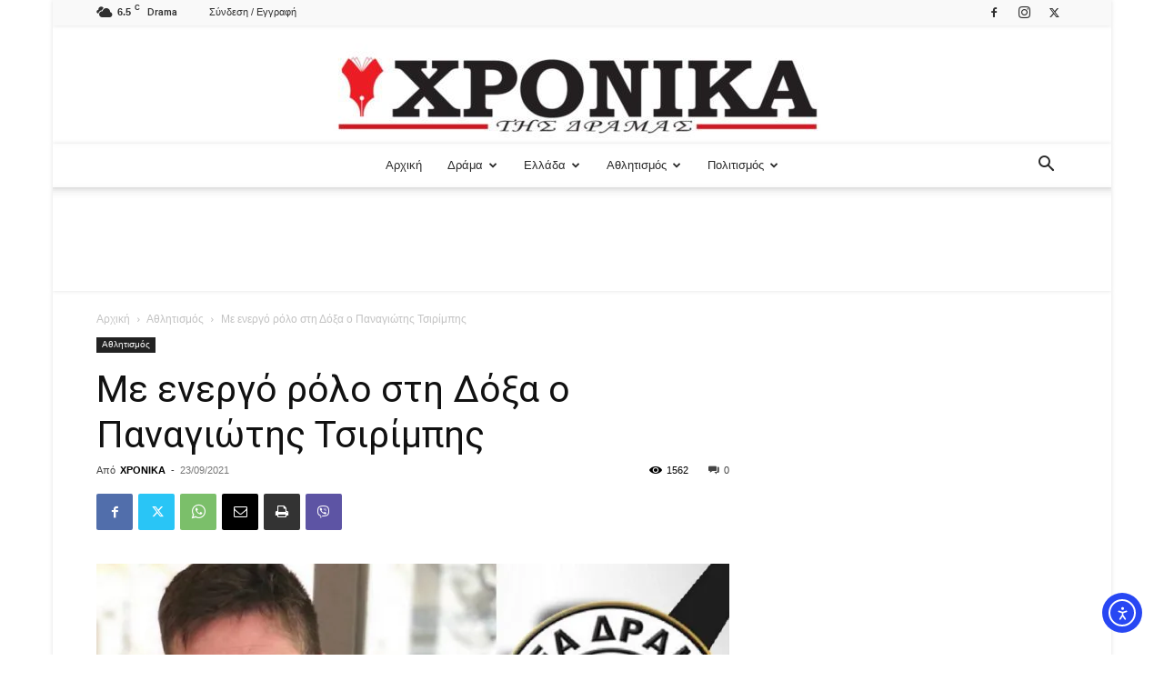

--- FILE ---
content_type: text/html; charset=utf-8
request_url: https://www.google.com/recaptcha/api2/aframe
body_size: -89
content:
<!DOCTYPE HTML><html><head><meta http-equiv="content-type" content="text/html; charset=UTF-8"></head><body><script nonce="c-eYishdjKeR5OYcEwI1OQ">/** Anti-fraud and anti-abuse applications only. See google.com/recaptcha */ try{var clients={'sodar':'https://pagead2.googlesyndication.com/pagead/sodar?'};window.addEventListener("message",function(a){try{if(a.source===window.parent){var b=JSON.parse(a.data);var c=clients[b['id']];if(c){var d=document.createElement('img');d.src=c+b['params']+'&rc='+(localStorage.getItem("rc::a")?sessionStorage.getItem("rc::b"):"");window.document.body.appendChild(d);sessionStorage.setItem("rc::e",parseInt(sessionStorage.getItem("rc::e")||0)+1);localStorage.setItem("rc::h",'1766671007266');}}}catch(b){}});window.parent.postMessage("_grecaptcha_ready", "*");}catch(b){}</script></body></html>